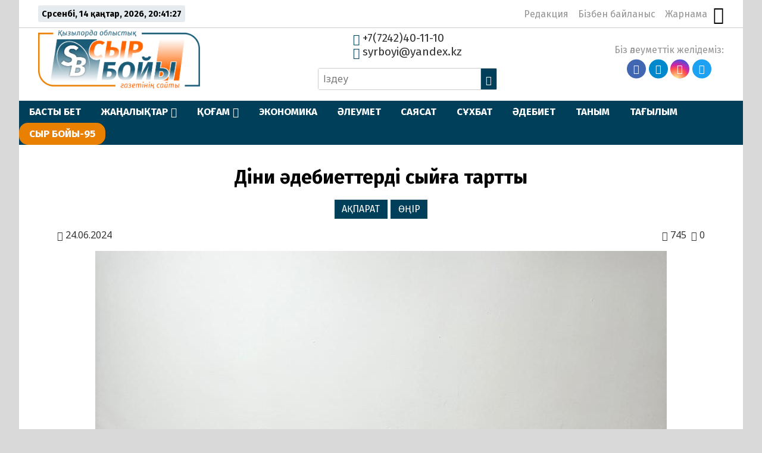

--- FILE ---
content_type: text/html; charset=UTF-8
request_url: https://syrboyi.kz/akparat/dini-aedebietterdi-syjgha-tartty-177028/
body_size: 19329
content:
<!DOCTYPE html>
<html lang="ru">

<head>
    <meta charset="UTF-8">
    <meta name="viewport" content="width=device-width, initial-scale=1.0">
    <meta name="format-detection" content="telephone=no">
    <title>Діни әдебиеттерді сыйға тартты &#8211; syrboyi.kz</title>
<meta name='robots' content='max-image-preview:large' />
<link rel='dns-prefetch' href='//yastatic.net' />
<link rel='dns-prefetch' href='//s.w.org' />
<meta name="robots" content="index, follow"><meta property="og:site_name" content="Сыр Бойы"/><meta property="og:type" content="article"/><meta property="og:title" content="Діни әдебиеттерді сыйға тартты"/><meta property="og:url" content="https://syrboyi.kz/akparat/dini-aedebietterdi-syjgha-tartty-177028/"/><meta property="og:image" content="https://syrboyi.kz/wp-content/uploads/2024/06/whatsapp-image-2024-06-24-at-16.51.59.jpeg"/><meta property="og:description" content="Қызылорда облыстық Дін істері басқармасының әлеуметтік жобасы аясында «Асыл-Мұра Орда» қоғамдық қоры облыстық қылмыстық-атқару жүйесі департаменті №60 мекемесіне 19 дана діни әдебиеттерді сыйға тартты. Оқырманнан мазмұнды да, жақсы кітаптарды сыйлыққа алу ерекше құрмет, өйткені, кітапты үлкен жүректі кітапхананың тағдырына бейқам қарамайтын адам сыйлайды. Мекеме кітапханасына 19-ға тарта діни әдебиеттер сыйға алынды. Сотталған азаматтарға сыйға тартылған [&hellip;]"/><meta name="twitter:card" value="summary" /><meta name="twitter:url" value="https://syrboyi.kz/akparat/dini-aedebietterdi-syjgha-tartty-177028/" /><meta name="twitter:title" value="Діни әдебиеттерді сыйға тартты" /><meta name="twitter:description" value="Қызылорда облыстық Дін істері басқармасының әлеуметтік жобасы аясында «Асыл-Мұра Орда» қоғамдық қоры облыстық қылмыстық-атқару жүйесі департаменті №60 мекемесіне 19 дана діни әдебиеттерді сыйға тартты. Оқырманнан мазмұнды да, жақсы кітаптарды сыйлыққа алу ерекше құрмет, өйткені, кітапты үлкен жүректі кітапхананың тағдырына бейқам қарамайтын адам сыйлайды. Мекеме кітапханасына 19-ға тарта діни әдебиеттер сыйға алынды. Сотталған азаматтарға сыйға тартылған [&hellip;]" /><meta name="twitter:image" value="https://syrboyi.kz/wp-content/uploads/2024/06/whatsapp-image-2024-06-24-at-16.51.59.jpeg" /><meta name="twitter:site" value="@kz_syrboyi" /><link rel='stylesheet' id='wp-block-library-css'  href='https://syrboyi.kz/wp-includes/css/dist/block-library/style.min.css' type='text/css' media='all' />
<style id='global-styles-inline-css' type='text/css'>
body{--wp--preset--color--black: #000000;--wp--preset--color--cyan-bluish-gray: #abb8c3;--wp--preset--color--white: #ffffff;--wp--preset--color--pale-pink: #f78da7;--wp--preset--color--vivid-red: #cf2e2e;--wp--preset--color--luminous-vivid-orange: #ff6900;--wp--preset--color--luminous-vivid-amber: #fcb900;--wp--preset--color--light-green-cyan: #7bdcb5;--wp--preset--color--vivid-green-cyan: #00d084;--wp--preset--color--pale-cyan-blue: #8ed1fc;--wp--preset--color--vivid-cyan-blue: #0693e3;--wp--preset--color--vivid-purple: #9b51e0;--wp--preset--gradient--vivid-cyan-blue-to-vivid-purple: linear-gradient(135deg,rgba(6,147,227,1) 0%,rgb(155,81,224) 100%);--wp--preset--gradient--light-green-cyan-to-vivid-green-cyan: linear-gradient(135deg,rgb(122,220,180) 0%,rgb(0,208,130) 100%);--wp--preset--gradient--luminous-vivid-amber-to-luminous-vivid-orange: linear-gradient(135deg,rgba(252,185,0,1) 0%,rgba(255,105,0,1) 100%);--wp--preset--gradient--luminous-vivid-orange-to-vivid-red: linear-gradient(135deg,rgba(255,105,0,1) 0%,rgb(207,46,46) 100%);--wp--preset--gradient--very-light-gray-to-cyan-bluish-gray: linear-gradient(135deg,rgb(238,238,238) 0%,rgb(169,184,195) 100%);--wp--preset--gradient--cool-to-warm-spectrum: linear-gradient(135deg,rgb(74,234,220) 0%,rgb(151,120,209) 20%,rgb(207,42,186) 40%,rgb(238,44,130) 60%,rgb(251,105,98) 80%,rgb(254,248,76) 100%);--wp--preset--gradient--blush-light-purple: linear-gradient(135deg,rgb(255,206,236) 0%,rgb(152,150,240) 100%);--wp--preset--gradient--blush-bordeaux: linear-gradient(135deg,rgb(254,205,165) 0%,rgb(254,45,45) 50%,rgb(107,0,62) 100%);--wp--preset--gradient--luminous-dusk: linear-gradient(135deg,rgb(255,203,112) 0%,rgb(199,81,192) 50%,rgb(65,88,208) 100%);--wp--preset--gradient--pale-ocean: linear-gradient(135deg,rgb(255,245,203) 0%,rgb(182,227,212) 50%,rgb(51,167,181) 100%);--wp--preset--gradient--electric-grass: linear-gradient(135deg,rgb(202,248,128) 0%,rgb(113,206,126) 100%);--wp--preset--gradient--midnight: linear-gradient(135deg,rgb(2,3,129) 0%,rgb(40,116,252) 100%);--wp--preset--duotone--dark-grayscale: url('#wp-duotone-dark-grayscale');--wp--preset--duotone--grayscale: url('#wp-duotone-grayscale');--wp--preset--duotone--purple-yellow: url('#wp-duotone-purple-yellow');--wp--preset--duotone--blue-red: url('#wp-duotone-blue-red');--wp--preset--duotone--midnight: url('#wp-duotone-midnight');--wp--preset--duotone--magenta-yellow: url('#wp-duotone-magenta-yellow');--wp--preset--duotone--purple-green: url('#wp-duotone-purple-green');--wp--preset--duotone--blue-orange: url('#wp-duotone-blue-orange');--wp--preset--font-size--small: 13px;--wp--preset--font-size--medium: 20px;--wp--preset--font-size--large: 36px;--wp--preset--font-size--x-large: 42px;}.has-black-color{color: var(--wp--preset--color--black) !important;}.has-cyan-bluish-gray-color{color: var(--wp--preset--color--cyan-bluish-gray) !important;}.has-white-color{color: var(--wp--preset--color--white) !important;}.has-pale-pink-color{color: var(--wp--preset--color--pale-pink) !important;}.has-vivid-red-color{color: var(--wp--preset--color--vivid-red) !important;}.has-luminous-vivid-orange-color{color: var(--wp--preset--color--luminous-vivid-orange) !important;}.has-luminous-vivid-amber-color{color: var(--wp--preset--color--luminous-vivid-amber) !important;}.has-light-green-cyan-color{color: var(--wp--preset--color--light-green-cyan) !important;}.has-vivid-green-cyan-color{color: var(--wp--preset--color--vivid-green-cyan) !important;}.has-pale-cyan-blue-color{color: var(--wp--preset--color--pale-cyan-blue) !important;}.has-vivid-cyan-blue-color{color: var(--wp--preset--color--vivid-cyan-blue) !important;}.has-vivid-purple-color{color: var(--wp--preset--color--vivid-purple) !important;}.has-black-background-color{background-color: var(--wp--preset--color--black) !important;}.has-cyan-bluish-gray-background-color{background-color: var(--wp--preset--color--cyan-bluish-gray) !important;}.has-white-background-color{background-color: var(--wp--preset--color--white) !important;}.has-pale-pink-background-color{background-color: var(--wp--preset--color--pale-pink) !important;}.has-vivid-red-background-color{background-color: var(--wp--preset--color--vivid-red) !important;}.has-luminous-vivid-orange-background-color{background-color: var(--wp--preset--color--luminous-vivid-orange) !important;}.has-luminous-vivid-amber-background-color{background-color: var(--wp--preset--color--luminous-vivid-amber) !important;}.has-light-green-cyan-background-color{background-color: var(--wp--preset--color--light-green-cyan) !important;}.has-vivid-green-cyan-background-color{background-color: var(--wp--preset--color--vivid-green-cyan) !important;}.has-pale-cyan-blue-background-color{background-color: var(--wp--preset--color--pale-cyan-blue) !important;}.has-vivid-cyan-blue-background-color{background-color: var(--wp--preset--color--vivid-cyan-blue) !important;}.has-vivid-purple-background-color{background-color: var(--wp--preset--color--vivid-purple) !important;}.has-black-border-color{border-color: var(--wp--preset--color--black) !important;}.has-cyan-bluish-gray-border-color{border-color: var(--wp--preset--color--cyan-bluish-gray) !important;}.has-white-border-color{border-color: var(--wp--preset--color--white) !important;}.has-pale-pink-border-color{border-color: var(--wp--preset--color--pale-pink) !important;}.has-vivid-red-border-color{border-color: var(--wp--preset--color--vivid-red) !important;}.has-luminous-vivid-orange-border-color{border-color: var(--wp--preset--color--luminous-vivid-orange) !important;}.has-luminous-vivid-amber-border-color{border-color: var(--wp--preset--color--luminous-vivid-amber) !important;}.has-light-green-cyan-border-color{border-color: var(--wp--preset--color--light-green-cyan) !important;}.has-vivid-green-cyan-border-color{border-color: var(--wp--preset--color--vivid-green-cyan) !important;}.has-pale-cyan-blue-border-color{border-color: var(--wp--preset--color--pale-cyan-blue) !important;}.has-vivid-cyan-blue-border-color{border-color: var(--wp--preset--color--vivid-cyan-blue) !important;}.has-vivid-purple-border-color{border-color: var(--wp--preset--color--vivid-purple) !important;}.has-vivid-cyan-blue-to-vivid-purple-gradient-background{background: var(--wp--preset--gradient--vivid-cyan-blue-to-vivid-purple) !important;}.has-light-green-cyan-to-vivid-green-cyan-gradient-background{background: var(--wp--preset--gradient--light-green-cyan-to-vivid-green-cyan) !important;}.has-luminous-vivid-amber-to-luminous-vivid-orange-gradient-background{background: var(--wp--preset--gradient--luminous-vivid-amber-to-luminous-vivid-orange) !important;}.has-luminous-vivid-orange-to-vivid-red-gradient-background{background: var(--wp--preset--gradient--luminous-vivid-orange-to-vivid-red) !important;}.has-very-light-gray-to-cyan-bluish-gray-gradient-background{background: var(--wp--preset--gradient--very-light-gray-to-cyan-bluish-gray) !important;}.has-cool-to-warm-spectrum-gradient-background{background: var(--wp--preset--gradient--cool-to-warm-spectrum) !important;}.has-blush-light-purple-gradient-background{background: var(--wp--preset--gradient--blush-light-purple) !important;}.has-blush-bordeaux-gradient-background{background: var(--wp--preset--gradient--blush-bordeaux) !important;}.has-luminous-dusk-gradient-background{background: var(--wp--preset--gradient--luminous-dusk) !important;}.has-pale-ocean-gradient-background{background: var(--wp--preset--gradient--pale-ocean) !important;}.has-electric-grass-gradient-background{background: var(--wp--preset--gradient--electric-grass) !important;}.has-midnight-gradient-background{background: var(--wp--preset--gradient--midnight) !important;}.has-small-font-size{font-size: var(--wp--preset--font-size--small) !important;}.has-medium-font-size{font-size: var(--wp--preset--font-size--medium) !important;}.has-large-font-size{font-size: var(--wp--preset--font-size--large) !important;}.has-x-large-font-size{font-size: var(--wp--preset--font-size--x-large) !important;}
</style>
<link rel='stylesheet' id='simple-banner-style-css'  href='https://syrboyi.kz/wp-content/plugins/simple-banner/simple-banner.css' type='text/css' media='all' />
<link rel='stylesheet' id='style-css'  href='https://syrboyi.kz/wp-content/themes/syrb/style.css' type='text/css' media='all' />
<link rel='stylesheet' id='slick-css'  href='https://syrboyi.kz/wp-content/themes/syrb/libs/slick/slick.css' type='text/css' media='all' />
<script type='text/javascript' src='https://syrboyi.kz/wp-includes/js/jquery/jquery.min.js' id='jquery-core-js'></script>
<script type='text/javascript' src='https://syrboyi.kz/wp-includes/js/jquery/jquery-migrate.min.js' id='jquery-migrate-js'></script>
<script type='text/javascript' id='simple-banner-script-js-before'>
const simpleBannerScriptParams = {"pro_version_enabled":"","debug_mode":"","id":177028,"version":"3.2.0","banner_params":[{"hide_simple_banner":"yes","simple_banner_prepend_element":"body","simple_banner_position":"static","header_margin":"","header_padding":"","wp_body_open_enabled":"","wp_body_open":true,"simple_banner_z_index":"","simple_banner_text":"<a href=\"https:\/\/syrboyi.kz\/tag\/nawryznama\/\" target=\"_blank\"><img src=\"https:\/\/syrboyi.kz\/wp-content\/uploads\/2025\/03\/nauryz.webp\" width=\"150\" height=\"auto\" align=\"middle\" alt=\"\"><\/a>","disabled_on_current_page":false,"disabled_pages_array":[],"is_current_page_a_post":true,"disabled_on_posts":"","simple_banner_disabled_page_paths":"","simple_banner_font_size":"20px","simple_banner_color":"#74b445","simple_banner_text_color":"","simple_banner_link_color":"#ffffff","simple_banner_close_color":"","simple_banner_custom_css":"padding-top: 0px;\r\npadding-bottom: 0px;","simple_banner_scrolling_custom_css":"position: fixed;","simple_banner_text_custom_css":"","simple_banner_button_css":"","site_custom_css":"","keep_site_custom_css":"","site_custom_js":"","keep_site_custom_js":"","close_button_enabled":"","close_button_expiration":"","close_button_cookie_set":false,"current_date":{"date":"2026-01-14 20:41:19.459880","timezone_type":3,"timezone":"UTC"},"start_date":{"date":"2026-01-14 20:41:19.459889","timezone_type":3,"timezone":"UTC"},"end_date":{"date":"2026-01-14 20:41:19.459894","timezone_type":3,"timezone":"UTC"},"simple_banner_start_after_date":"","simple_banner_remove_after_date":"","simple_banner_insert_inside_element":""}]}
</script>
<script type='text/javascript' src='https://syrboyi.kz/wp-content/plugins/simple-banner/simple-banner.js' id='simple-banner-script-js'></script>
<link rel="canonical" href="https://syrboyi.kz/akparat/dini-aedebietterdi-syjgha-tartty-177028/" />
	<script type="text/javascript">
	    var ajaxurl = 'https://syrboyi.kz/wp-admin/admin-ajax.php';
	</script>
	<style>.pseudo-clearfy-link { color: #008acf; cursor: pointer;}.pseudo-clearfy-link:hover { text-decoration: none;}</style><style id="simple-banner-hide" type="text/css">.simple-banner{display:none;}</style><style id="simple-banner-position" type="text/css">.simple-banner{position:static;}</style><style id="simple-banner-font-size" type="text/css">.simple-banner .simple-banner-text{font-size:20px;}</style><style id="simple-banner-background-color" type="text/css">.simple-banner{background:#74b445;}</style><style id="simple-banner-text-color" type="text/css">.simple-banner .simple-banner-text{color: #ffffff;}</style><style id="simple-banner-link-color" type="text/css">.simple-banner .simple-banner-text a{color:#ffffff;}</style><style id="simple-banner-z-index" type="text/css">.simple-banner{z-index: 99999;}</style><style id="simple-banner-custom-css" type="text/css">.simple-banner{padding-top: 0px;
padding-bottom: 0px;}</style><style id="simple-banner-scrolling-custom-css" type="text/css">.simple-banner.simple-banner-scrolling{position: fixed;}</style><style id="simple-banner-site-custom-css-dummy" type="text/css"></style><script id="simple-banner-site-custom-js-dummy" type="text/javascript"></script><link rel="icon" href="https://syrboyi.kz/wp-content/uploads/2020/04/cropped-sb_new_logo-32x32.png" sizes="32x32" />
<link rel="icon" href="https://syrboyi.kz/wp-content/uploads/2020/04/cropped-sb_new_logo-192x192.png" sizes="192x192" />
<link rel="apple-touch-icon" href="https://syrboyi.kz/wp-content/uploads/2020/04/cropped-sb_new_logo-180x180.png" />
<meta name="msapplication-TileImage" content="https://syrboyi.kz/wp-content/uploads/2020/04/cropped-sb_new_logo-270x270.png" />
		<style type="text/css" id="wp-custom-css">
			.ccfic {
	font-size: .8em;
    line-height: 1.5em;
    text-align: left;
	color: #003F5A;
}

.readmore-news
.ccfic {
    display: none;
		}
	
.wp-block-image figcaption {
	text-align: center;
	font-size: .8em;
	font-style: italic;
	color: #003F5A;
}

.section-audionews {
	display: none;
}

.main-menu_list li:last-child {

   background-color: #EA8001;
	border-radius: 15px;
}

.main-menu_list li>.sub-menu li a {
    
   background-color: #003F5A;
}

		</style>
		    <!-- Yandex.Metrika counter -->
    <script type="text/javascript">
        (function(m, e, t, r, i, k, a) {
            m[i] = m[i] || function() {
                (m[i].a = m[i].a || []).push(arguments)
            };
            m[i].l = 1 * new Date();
            k = e.createElement(t), a = e.getElementsByTagName(t)[0], k.async = 1, k.src = r, a.parentNode.insertBefore(k, a)
        })
        (window, document, "script", "https://mc.yandex.ru/metrika/tag.js", "ym");

        ym(62760055, "init", {
            clickmap: true,
            trackLinks: true,
            accurateTrackBounce: true
        });
    </script>
    <noscript>
        <div><img src="https://mc.yandex.ru/watch/62760055" style="position:absolute; left:-9999px;" alt="" /></div>
    </noscript>
    <!-- /Yandex.Metrika counter -->
</head>

<body>

    <div class="paper-wrapper">

        <header class="main-header">

            <div class="main-header_top">
                <div class="today-is">
                    <p id="date-now"></p>
                </div>
                <nav class="nav-top">
                    <ul id="nav-top_list" class="nav-top_list"><li id="menu-item-38070" class="menu-item menu-item-type-post_type menu-item-object-page menu-item-38070"><a href="https://syrboyi.kz/redakcija/">Редакция</a></li>
<li id="menu-item-37853" class="menu-item menu-item-type-post_type menu-item-object-page menu-item-37853"><a href="https://syrboyi.kz/bizben-bailanys/">Бізбен байланыс</a></li>
<li id="menu-item-37850" class="menu-item menu-item-type-post_type menu-item-object-page menu-item-37850"><a href="https://syrboyi.kz/jarnama/">Жарнама</a></li>
</ul>                    <button class="vision-switcher" title="Нашар көрушілер режимі"><span class="icon-sunglasses"></span></button>
                </nav>
            </div>

            <div class="main-header_bottom">
                <a class="logo" href="https://syrboyi.kz">
                    <img src="https://syrboyi.kz/wp-content/themes/syrb/img/syrboyi-logo.png" alt="Сыр Бойы">
                </a>

                <div class="contacts-and-search">
                    <div class="contacts">
                        <a href="tel:+77242401110"><span class="icon-phone"></span> +7(7242)40-11-10</a>
                        <a href="mailto:syrboyi@yandex.kz"><span class="icon-envelop"></span> syrboyi@yandex.kz</a>
                    </div>
                    <form class="search-form" action="https://syrboyi.kz/" method="get">
	<input type="search" name="s" class="search-field" id="search-field" value="" placeholder="Іздеу">
	<button><span class="icon-search"></span></button>
</form>                </div>

                <nav class="social-links">
                    <p>Біз әлеуметтік желідеміз:</p>
                    <ul class="social-links_list">
                        <li><a href="https://www.facebook.com/syrboyi.kz/" target="_blank"><span class="icon-facebook"></span></a></li>
                        <li><a href="https://t.me/syrboyi_kz/" target="_blank"><span class="icon-telegram"></span></a></li>
                        <li><a href="https://www.instagram.com/syrboyi_kz" target="_blank"><span class="icon-instagram"></span></a></li>
                        <li><a href="https://twitter.com/kz_syrboyi" target="_blank"><span class="icon-twitter"></span></a></li>
                    </ul>
                </nav>
            </div>

            <div class="main-menu">
                <button class="open-menu">
                    <div class="hamburger">
                        <div></div>
                        <div></div>
                        <div></div>
                    </div>
                </button>
                <button class="close-menu"></button>
                <nav class="main-menu_nav">
                    <ul id="main-menu_list" class="main-menu_list"><li id="menu-item-38140" class="menu-item menu-item-type-post_type menu-item-object-page menu-item-home menu-item-38140"><a href="https://syrboyi.kz/">БАСТЫ БЕТ</a></li>
<li id="menu-item-38323" class="menu-item menu-item-type-post_type menu-item-object-page menu-item-has-children menu-item-38323"><a href="https://syrboyi.kz/songghy-zhangalyqtar/">ЖАҢАЛЫҚТАР</a>
<ul class="sub-menu">
	<li id="menu-item-38123" class="menu-item menu-item-type-taxonomy menu-item-object-category menu-item-38123"><a href="https://syrboyi.kz/category/janalyqtar/alem/">ӘЛЕМ</a></li>
	<li id="menu-item-38124" class="menu-item menu-item-type-taxonomy menu-item-object-category menu-item-38124"><a href="https://syrboyi.kz/category/janalyqtar/el/">ЕЛ</a></li>
	<li id="menu-item-38125" class="menu-item menu-item-type-taxonomy menu-item-object-category current-post-ancestor current-menu-parent current-post-parent menu-item-38125"><a href="https://syrboyi.kz/category/janalyqtar/onir/">ӨҢІР</a></li>
	<li id="menu-item-145963" class="menu-item menu-item-type-taxonomy menu-item-object-category menu-item-145963"><a href="https://syrboyi.kz/category/gazet/">ГАЗЕТ</a></li>
</ul>
</li>
<li id="menu-item-37842" class="menu-item menu-item-type-taxonomy menu-item-object-category menu-item-has-children menu-item-37842"><a href="https://syrboyi.kz/category/kogam/">ҚОҒАМ</a>
<ul class="sub-menu">
	<li id="menu-item-38131" class="menu-item menu-item-type-taxonomy menu-item-object-category menu-item-38131"><a href="https://syrboyi.kz/category/densaylik/">ДЕНСАУЛЫҚ</a></li>
	<li id="menu-item-38128" class="menu-item menu-item-type-taxonomy menu-item-object-category menu-item-38128"><a href="https://syrboyi.kz/category/bilim/">БІЛІМ</a></li>
	<li id="menu-item-38133" class="menu-item menu-item-type-taxonomy menu-item-object-category menu-item-38133"><a href="https://syrboyi.kz/category/madeniet/">МӘДЕНИЕТ</a></li>
	<li id="menu-item-38132" class="menu-item menu-item-type-taxonomy menu-item-object-category menu-item-38132"><a href="https://syrboyi.kz/category/doda/">СПОРТ</a></li>
</ul>
</li>
<li id="menu-item-38134" class="menu-item menu-item-type-taxonomy menu-item-object-category menu-item-38134"><a href="https://syrboyi.kz/category/ekonomik/">ЭКОНОМИКА</a></li>
<li id="menu-item-38135" class="menu-item menu-item-type-taxonomy menu-item-object-category menu-item-38135"><a href="https://syrboyi.kz/category/aleymet/">ӘЛЕУМЕТ</a></li>
<li id="menu-item-38136" class="menu-item menu-item-type-taxonomy menu-item-object-category menu-item-38136"><a href="https://syrboyi.kz/category/saysat/">САЯСАТ</a></li>
<li id="menu-item-38137" class="menu-item menu-item-type-taxonomy menu-item-object-category menu-item-38137"><a href="https://syrboyi.kz/category/suhbat/">СҰХБАТ</a></li>
<li id="menu-item-37844" class="menu-item menu-item-type-taxonomy menu-item-object-category menu-item-37844"><a href="https://syrboyi.kz/category/adebiet/">ӘДЕБИЕТ</a></li>
<li id="menu-item-38138" class="menu-item menu-item-type-taxonomy menu-item-object-category menu-item-38138"><a href="https://syrboyi.kz/category/tanim/">ТАНЫМ</a></li>
<li id="menu-item-38139" class="menu-item menu-item-type-taxonomy menu-item-object-category menu-item-38139"><a href="https://syrboyi.kz/category/tagilim/">ТАҒЫЛЫМ</a></li>
<li id="menu-item-164966" class="menu-item menu-item-type-taxonomy menu-item-object-category menu-item-164966"><a href="https://syrboyi.kz/category/syr-bojy-95/">СЫР БОЙЫ-95</a></li>
</ul>                </nav>
            </div>
        </header>			
			<div class="scsb">
				<div class="scsb-content">

	            
	            	<article class="single-post">
	<header class="single-post-title">
		<h1>Діни әдебиеттерді сыйға тартты</h1>
		<ul class="single-post_cat-names">
			<li><a href="https://syrboyi.kz/category/akparat/">АҚПАРАТ</a></li><li><a href="https://syrboyi.kz/category/janalyqtar/onir/">ӨҢІР</a></li>		</ul>
		<div class="post-data">
            <p class="post-date"><span class="icon-calendar"></span> 24.06.2024</p>
            <p class="post-views"><span class="icon-eye"></span> 745</p> 
            <p class="post-comments-number"><span class="icon-bubbles4"></span> 0</p>
        </div>
        		<div class="article-img">
			<img width="960" height="1280" src="https://syrboyi.kz/wp-content/uploads/2024/06/whatsapp-image-2024-06-24-at-16.51.59.jpeg" class="attachment-post-thumbnail size-post-thumbnail wp-post-image" alt="" srcset="https://syrboyi.kz/wp-content/uploads/2024/06/whatsapp-image-2024-06-24-at-16.51.59.jpeg 960w, https://syrboyi.kz/wp-content/uploads/2024/06/whatsapp-image-2024-06-24-at-16.51.59-225x300.jpeg 225w, https://syrboyi.kz/wp-content/uploads/2024/06/whatsapp-image-2024-06-24-at-16.51.59-768x1024.jpeg 768w" sizes="(max-width: 960px) 100vw, 960px" /><div class="ccfic"><span class="ccfic-text">Фото автордан</span></div>		</div>
			</header>
	<div class="post-content">
		
<p>Қызылорда облыстық Дін істері басқармасының әлеуметтік жобасы аясында «Асыл-Мұра Орда» қоғамдық қоры облыстық қылмыстық-атқару жүйесі департаменті №60 мекемесіне 19 дана діни әдебиеттерді сыйға тартты.</p>



<p>Оқырманнан мазмұнды да, жақсы кітаптарды сыйлыққа алу ерекше құрмет, өйткені, кітапты үлкен жүректі кітапхананың тағдырына бейқам қарамайтын адам сыйлайды.</p>



<p>Мекеме кітапханасына 19-ға тарта діни әдебиеттер сыйға алынды. Сотталған азаматтарға сыйға тартылған бұл кітаптар кітап сөресінен ерекше орын алып қана қоймай, оқырмандарға ерекше қуаныш сыйлайтыны сөзсіз. «Асыл-Мұра Орда» қоғамдық қорына үлкен алғысымызды айтып, сыйға берген әр кітабы өз оқырманын табады деген сенімдеміз, &#8211; деді мекеме теологы Жамиев Мейрамбек.</p>



<p class="has-text-align-right"><strong>Адина Ұзақбай</strong>,</p>



<p class="has-text-align-right"><strong>Қызылорда облысы бойынша ҚАЖД</strong></p>
	</div>
	<footer>
		<div class="post-tags">
			<ul class="post-tags-list"><li class="button"><a href="https://syrboyi.kz/tag/dini-aedebiet/" rel="tag">Діни әдебиет</a></li><li class="button"><a href="https://syrboyi.kz/tag/qazhd/" rel="tag">ҚАЖД</a></li></ul>					</div>
				<div class="social-sharing">
			<p>Әлеуметтік желілерде бөлісіңіз:</p>
			<div class="ya-share2" data-services="whatsapp,telegram,vkontakte,facebook,odnoklassniki,moimir,twitter,skype"></div>
		</div>
	</footer>
</article>
					
					
					

																<section class="section_category similar-news section_single-cat">
							<header>
		                    	<h4>Тағы да оқыңыз:</h4>
		                	</header>
							<div class="category-news">
								<div class="category-news_items">
			                    	                    		
<article class="category-news_item">
    <a href="https://syrboyi.kz/zedelnews/maezhilis-qurylys-kodeksine-senat-engizgen-tuezetwlermen-kelisti-202979/" title="Мәжіліс Құрылыс кодексіне Сенат енгізген түзетулермен келісті">
        <div 
            class="category-post_link-img" 
            style="background-image: linear-gradient(to top, rgba(0, 0, 0, 0.66), rgba(0, 0, 0, 0.1)), 
            url('https://syrboyi.kz/wp-content/uploads/2025/12/eed8c23c-815a-4876-8170-c6be72305a91.webp');">
        </div>
        <div class="post-info">
            <h4 class="category-post_heading">Мәжіліс Құрылыс кодексіне Сенат енгізген түзетулермен келісті</h4>
            <div class="post-data">
                <p class="post-date"><span class="icon-calendar"></span> 29.12.2025</p>
                <p class="post-views"><span class="icon-eye"></span> 751</p> 
                <p class="post-comments-number"><span class="icon-bubbles4"></span> 0</p>
            </div>
        </div>
    </a>
</article>	                    			                    		
<article class="category-news_item">
    <a href="https://syrboyi.kz/akparat/awdan-aekimi-koeshe-komitetterining-toeraghalarymen-kezdesti-202914/" title="Аудан әкімі көше комитеттерінің төрағаларымен кездесті">
        <div 
            class="category-post_link-img" 
            style="background-image: linear-gradient(to top, rgba(0, 0, 0, 0.66), rgba(0, 0, 0, 0.1)), 
            url('https://syrboyi.kz/wp-content/uploads/2025/12/601480970_4481806975373548_6299808680604359436_n.jpg');">
        </div>
        <div class="post-info">
            <h4 class="category-post_heading">Аудан әкімі көше комитеттерінің төрағаларымен кездесті</h4>
            <div class="post-data">
                <p class="post-date"><span class="icon-calendar"></span> 26.12.2025</p>
                <p class="post-views"><span class="icon-eye"></span> 931</p> 
                <p class="post-comments-number"><span class="icon-bubbles4"></span> 0</p>
            </div>
        </div>
    </a>
</article>	                    			                    		
<article class="category-news_item">
    <a href="https://syrboyi.kz/akparat/strong-zangdy-tulghalardy-jelektrondy-tirkew-maeselesi-bojynsha-strong-202882/" title="<strong>Заңды тұлғаларды электронды тіркеу мәселесі бойынша</strong>">
        <div 
            class="category-post_link-img" 
            style="background-image: linear-gradient(to top, rgba(0, 0, 0, 0.66), rgba(0, 0, 0, 0.1)), 
            url('https://syrboyi.kz/wp-content/themes/syrb/img/news-placeholder.jpg');">
        </div>
        <div class="post-info">
            <h4 class="category-post_heading"><strong>Заңды тұлғаларды электронды тіркеу мәселесі бойынша</strong></h4>
            <div class="post-data">
                <p class="post-date"><span class="icon-calendar"></span> 26.12.2025</p>
                <p class="post-views"><span class="icon-eye"></span> 1004</p> 
                <p class="post-comments-number"><span class="icon-bubbles4"></span> 0</p>
            </div>
        </div>
    </a>
</article>	                    			                    		
<article class="category-news_item">
    <a href="https://syrboyi.kz/akparat/strong-pirotehnika-saqtyq-sharalary-basty-nazarda-bolwy-kerek-strong-strong-strong-202852/" title="Пиротехника: сақтық шаралары басты назарда болуы керек">
        <div 
            class="category-post_link-img" 
            style="background-image: linear-gradient(to top, rgba(0, 0, 0, 0.66), rgba(0, 0, 0, 0.1)), 
            url('https://syrboyi.kz/wp-content/uploads/2025/12/603907182_2483615228700641_4707335962247037597_n.jpg');">
        </div>
        <div class="post-info">
            <h4 class="category-post_heading">Пиротехника: сақтық шаралары басты назарда болуы керек</h4>
            <div class="post-data">
                <p class="post-date"><span class="icon-calendar"></span> 25.12.2025</p>
                <p class="post-views"><span class="icon-eye"></span> 246</p> 
                <p class="post-comments-number"><span class="icon-bubbles4"></span> 0</p>
            </div>
        </div>
    </a>
</article>	                    			                    				                    	</div>
							</div>
						</section>
					
								
				</div>
				
				<aside class="main-sidebar">
	<div class="main-sidebar_content">
		<div class="clone-it">
			<section class="sidebar-news recent-news tabs">
				<header class="section-header">
					<h4>Жаңалықтар</h4>
					<ul class="tabs-caption">
					    <li class="most-recent__tab styled-heading">Соңғы</li>
					    <li class="most-viewed__tab">Көп қаралған</li>
					</ul>
				</header>
				<div class="sidebar-news-tab active-tab">
					<ul class="sidebar-news-list recent-news-list">
									            			                <li>
    <a href="https://syrboyi.kz/zedelnews/koekzhoetel-qyzylsha-twberkwlez-qyzylordada-birqatar-awrw-koersetkishi-toemendedi-203461/">
    	    	    	        <h5>Көкжөтел, қызылша, туберкулез: Қызылордада бірқатар ауру көрсеткіші төмендеді</h5>
        <div class="post-data">
            <p class="post-date"><span class="icon-calendar"></span> 14.01.2026</p>
            <p class="post-views"><span class="icon-eye"></span> 20</p>
                    </div>
    </a>
</li>			            			                <li>
    <a href="https://syrboyi.kz/zedelnews/qazaqstanda-keshki-segizden-kejin-alkogol-satylmawy-muemkin-203458/">
    	    	    	        <h5>Қазақстанда кешкі сегізден кейін алкоголь сатылмауы мүмкін</h5>
        <div class="post-data">
            <p class="post-date"><span class="icon-calendar"></span> 14.01.2026</p>
            <p class="post-views"><span class="icon-eye"></span> 22</p>
                    </div>
    </a>
</li>			            			                <li>
    <a href="https://syrboyi.kz/zedelnews/almatydan-qyzylordagha-bet-alghan-air-astana-ushaghy-keri-qajtwgha-maezhbuer-boldy-203456/">
    	    	    	        <h5>Алматыдан Қызылордаға бет алған Air Astana ұшағы кері қайтуға мәжбүр болды</h5>
        <div class="post-data">
            <p class="post-date"><span class="icon-calendar"></span> 14.01.2026</p>
            <p class="post-views"><span class="icon-eye"></span> 20</p>
                    </div>
    </a>
</li>			            			                <li>
    <a href="https://syrboyi.kz/zedelnews/depwtat-qazaqstanda-roblox-platformasyn-tekserwdi-surady-203454/">
    	    	    	        <h5>Депутат Қазақстанда Roblox платформасын тексеруді сұрады</h5>
        <div class="post-data">
            <p class="post-date"><span class="icon-calendar"></span> 14.01.2026</p>
            <p class="post-views"><span class="icon-eye"></span> 28</p>
                    </div>
    </a>
</li>			            			                <li>
    <a href="https://syrboyi.kz/zedelnews/qytaj-qazaqstan-awyl-sharwashylyghy-yntymaqtastyghy-zhanga-denggejge-koeterildi-203451/">
    	    	    	        <h5>Қытай-Қазақстан ауыл шаруашылығы ынтымақтастығы жаңа деңгейге көтерілді</h5>
        <div class="post-data">
            <p class="post-date"><span class="icon-calendar"></span> 14.01.2026</p>
            <p class="post-views"><span class="icon-eye"></span> 20</p>
                    </div>
    </a>
</li>			            			                <li>
    <a href="https://syrboyi.kz/zedelnews/zhangaqorghan-kentinde-80-otbasy-zhanga-baspanagha-ie-boldy-203448/">
    	    	    	        <h5>Жаңақорған кентінде 80 отбасы жаңа баспанаға ие болды</h5>
        <div class="post-data">
            <p class="post-date"><span class="icon-calendar"></span> 14.01.2026</p>
            <p class="post-views"><span class="icon-eye"></span> 22</p>
                    </div>
    </a>
</li>			            			                <li>
    <a href="https://syrboyi.kz/zedelnews/strong-ortalyq-qalalyq-emhanada-partijalyq-baqylaw-zhuergizildi-strong-203446/">
    	    	    	        <h5><strong>Орталық қалалық емханада партиялық бақылау жүргізілді</strong></h5>
        <div class="post-data">
            <p class="post-date"><span class="icon-calendar"></span> 14.01.2026</p>
            <p class="post-views"><span class="icon-eye"></span> 23</p>
                    </div>
    </a>
</li>			            			                <li>
    <a href="https://syrboyi.kz/zedelnews/qazaqstanda-investicijalyq-qorlardy-qurw-zhengildejdi-203444/">
    	    	    	        <h5>Қазақстанда инвестициялық қорларды құру жеңілдейді</h5>
        <div class="post-data">
            <p class="post-date"><span class="icon-calendar"></span> 14.01.2026</p>
            <p class="post-views"><span class="icon-eye"></span> 28</p>
                    </div>
    </a>
</li>			            			                <li>
    <a href="https://syrboyi.kz/zedelnews/qyzylordada-policija-departamenti-2025-zhyldyng-zhumysyn-qorytyndylady-203442/">
    	    	    	        <h5>Қызылордада Полиция департаменті 2025 жылдың жұмысын қорытындылады</h5>
        <div class="post-data">
            <p class="post-date"><span class="icon-calendar"></span> 14.01.2026</p>
            <p class="post-views"><span class="icon-eye"></span> 29</p>
                    </div>
    </a>
</li>			            			                <li>
    <a href="https://syrboyi.kz/zedelnews/tajlandta-qurylys-krany-pojyzgha-qulady-qaza-tapqandar-bar-203440/">
    	    	    	        <h5>Тайландта құрылыс краны пойызға құлады: қаза тапқандар бар</h5>
        <div class="post-data">
            <p class="post-date"><span class="icon-calendar"></span> 14.01.2026</p>
            <p class="post-views"><span class="icon-eye"></span> 26</p>
                    </div>
    </a>
</li>			            			            		            </ul>
		            <div class="link-to-all">
		            	<a href="https://syrboyi.kz/songghy-zhangalyqtar/">Барлығы</a>
		            </div>
				</div>
				<div class="sidebar-news-tab">
					<select class="choose-period">
		                <option value="today">24 сағат</option>
		                <option value="week">7 күн</option>
		                <option value="month">30 күн</option>
		            </select>
		            <ul class="sidebar-news-list popular-news-list">
									            			                <li>
    <a href="https://syrboyi.kz/zedelnews/birneshe-adam-zhawapqa-tartyldy-qabatovtyng-toqalyna-til-tigizgenderding-zhaghdajy-qiyn-203438/">
    	    	    	        <h5>&#171;Бірнеше адам жауапқа тартылды&#187;: Қабатовтың тоқалына тіл тигізгендердің жағдайы қиын</h5>
        <div class="post-data">
            <p class="post-date"><span class="icon-calendar"></span> 14.01.2026</p>
            <p class="post-views"><span class="icon-eye"></span> 134</p>
                    </div>
    </a>
</li>			            			                <li>
    <a href="https://syrboyi.kz/zedelnews/tailandta-kater-apatynan-8-qazaqstandyq-azamat-zardap-shekken-203429/">
    	    	    	        <h5>Таиландта катер апатынан 8 қазақстандық азамат зардап шеккен</h5>
        <div class="post-data">
            <p class="post-date"><span class="icon-calendar"></span> 14.01.2026</p>
            <p class="post-views"><span class="icon-eye"></span> 56</p>
                    </div>
    </a>
</li>			            			                <li>
    <a href="https://syrboyi.kz/zedelnews/aer-qadamyn-angdyp-kueni-tueni-maza-bermedi-shymkentte-kisi-qolynan-qaza-tapqan-21-zhastaghy-qyzdyng-zhaqyndary-sumdyq-zhajttardyng-betin-ashty-203427/">
    	    	    	        <h5>«Әр қадамын аңдып, күні-түні маза бермеді»: Шымкентте кісі қолынан қаза тапқан 21 жастағы қыздың жақындары сұмдық жайттардың бетін ашты</h5>
        <div class="post-data">
            <p class="post-date"><span class="icon-calendar"></span> 14.01.2026</p>
            <p class="post-views"><span class="icon-eye"></span> 51</p>
                    </div>
    </a>
</li>			            			                <li>
    <a href="https://syrboyi.kz/zedelnews/qazaqstan-uekimeti-zher-qojnawyn-zerttewding-zhanga-kezengine-kiriswde-geologijalyq-barlawgha-240-mlrd-tengge-boelinedi-203411/">
    	    	    	        <h5>Қазақстан Үкіметі жер қойнауын зерттеудің жаңа кезеңіне кірісуде: геологиялық барлауға 240 млрд теңге бөлінеді</h5>
        <div class="post-data">
            <p class="post-date"><span class="icon-calendar"></span> 14.01.2026</p>
            <p class="post-views"><span class="icon-eye"></span> 48</p>
                    </div>
    </a>
</li>			            			                <li>
    <a href="https://syrboyi.kz/zedelnews/awdan-aekimi-toetenshe-zhaghdajlar-men-veterinarijalyq-qyzmetterding-zhumysymen-tanysty-203417/">
    	    	    	        <h5>Аудан әкімі төтенше жағдайлар мен ветеринариялық қызметтердің жұмысымен танысты</h5>
        <div class="post-data">
            <p class="post-date"><span class="icon-calendar"></span> 14.01.2026</p>
            <p class="post-views"><span class="icon-eye"></span> 47</p>
                    </div>
    </a>
</li>			            			                <li>
    <a href="https://syrboyi.kz/zedelnews/erkebulan-toqtar-gold-ajqasy-oezbekstandyq-zhawynger-kelisimshartqa-qol-qojdy-203436/">
    	    	    	        <h5>Еркебұлан Тоқтар – “Gold” айқасы: Өзбекстандық жауынгер келісімшартқа қол қойды</h5>
        <div class="post-data">
            <p class="post-date"><span class="icon-calendar"></span> 14.01.2026</p>
            <p class="post-views"><span class="icon-eye"></span> 45</p>
                    </div>
    </a>
</li>			            			                <li>
    <a href="https://syrboyi.kz/zedelnews/ajmaq-basshysy-shieli-tajqongyr-avtokoelik-zholyn-zhoendew-zhumystarymen-tanysty-203415/">
    	    	    	        <h5>Аймақ басшысы «Шиелі-Тайқоңыр» автокөлік жолын жөндеу жұмыстарымен танысты</h5>
        <div class="post-data">
            <p class="post-date"><span class="icon-calendar"></span> 14.01.2026</p>
            <p class="post-views"><span class="icon-eye"></span> 42</p>
                    </div>
    </a>
</li>			            			                <li>
    <a href="https://syrboyi.kz/zedelnews/robototehnika-qyzylordalyq-oqwshylar-respwblikalyq-zharysqa-zholdama-aldy-203421/">
    	    	    	        <h5>Робототехника: қызылордалық оқушылар республикалық жарысқа жолдама алды</h5>
        <div class="post-data">
            <p class="post-date"><span class="icon-calendar"></span> 14.01.2026</p>
            <p class="post-views"><span class="icon-eye"></span> 36</p>
                    </div>
    </a>
</li>			            			                <li>
    <a href="https://syrboyi.kz/zedelnews/swmen-zhabdyqtaw-salasyna-cifrlyq-tehnologijalardy-engizw-maeselesi-qaraldy-2-203434/">
    	    	    	        <h5>Сумен жабдықтау саласына цифрлық технологияларды енгізу мәселесі қаралды</h5>
        <div class="post-data">
            <p class="post-date"><span class="icon-calendar"></span> 14.01.2026</p>
            <p class="post-views"><span class="icon-eye"></span> 34</p>
                    </div>
    </a>
</li>			            			                <li>
    <a href="https://syrboyi.kz/zedelnews/memlekettik-baghdarlamalargha-tuesindirme-zhumystary-zhuergizildi-203431/">
    	    	    	        <h5>Мемлекеттік бағдарламаларға түсіндірме жұмыстары жүргізілді</h5>
        <div class="post-data">
            <p class="post-date"><span class="icon-calendar"></span> 14.01.2026</p>
            <p class="post-views"><span class="icon-eye"></span> 33</p>
                    </div>
    </a>
</li>			            			            		            </ul>
		            <div class="link-to-all">
		            	<a href="https://syrboyi.kz/koep-qaralghan-zhangalyqtar/">Барлығы</a>
		            </div>
		        </div>
			</section>
			<div class="pdf-subscribe">
					            	               	<a href="https://syrboyi.kz/pdf/6-21081-203463/">
	               		<img width="300" height="497" src="https://syrboyi.kz/wp-content/uploads/2026/01/1-bet-15.01.2026-d2-1.jpg" class="attachment-post-thumbnail size-post-thumbnail wp-post-image" alt="" loading="lazy" />	               		<span>№6 (21081)<br>15.01.2026</span>
	               	</a>
	            	            	            <a class="link-to-cat" href="https://syrboyi.kz/category/pdf/">PDF мұрағаты</a>
			</div>
		</div>
									<section class="section-audionews">
				<header class="section-header">
					<a class="styled-heading" href="https://syrboyi.kz/category/%d0%b0%d1%83%d0%b4%d0%b8%d0%be/"><h4>Аудио</h4></a>
					<a href="https://syrboyi.kz/category/%d0%b0%d1%83%d0%b4%d0%b8%d0%be/" class="link-to-cat">Барлығы</a>
				</header>
				<div class="audionews-list">
					<a class="audionews-item" href="https://syrboyi.kz/%d0%b0%d1%83%d0%b4%d0%b8%d0%be/koene-shahardyng-kemeldenw-kezengi-190381/">
						<img alt='Автор поста' src='https://syrboyi.kz/wp-content/plugins/clearfy-pro/assets/images/default-avatar.png' srcset='https://syrboyi.kz/wp-content/plugins/clearfy-pro/assets/images/default-avatar.png 2x' class='avatar avatar-60 photo avatar-default' height='60' width='60' title=" " loading='lazy'/>						<h5><span class="icon-volume-medium"></span> Көне шаһардың кемелдену кезеңі</h5>
					</a>
				</div>
			</section>
			    		<section class="syrboiy-polls">
            <div class="dem-polls"></div>        </section>
		<section class="syrboiy-calendar">
			<header class="section-header">
				<a class="styled-heading" href=""><h4>Жаңалықтар мұрағаты</h4></a>
			</header>
			<div class="hide-widget-title">Archive Calendar</div>		<div id="ajax_ac_widget">
			<div class="select_ca">
				<select name="month" id="my_month" >
					<option value="01" selected="selected" >Қаңтар</option><option value="02">Ақпан</option><option value="03">Наурыз</option><option value="04">Сәуір</option><option value="05">Мамыр</option><option value="06">Маусым</option><option value="07">Шілде</option><option value="08">Тамыз</option><option value="09">Қыркүйек</option><option value="10">Қазан</option><option value="11">Қараша</option><option value="12">Желтоқсан</option>				</select>

					 

				<select name="Year" id="my_year" >
				<option value="2019">2019</option><option value="2020">2020</option><option value="2021">2021</option><option value="2022">2022</option><option value="2023">2023</option><option value="2024">2024</option><option value="2025">2025</option><option value="2026" selected="selected" >2026</option><option value="2027">2027</option><option value="2028">2028</option><option value="2029">2029</option>
				</select>
			</div><!--select ca -->
			<div class="clear" style="clear:both; margin-bottom: 5px;"></div>
            <div class="ajax-calendar">
            <div class="aj-loging" style="left: 49%;position: absolute;top: 50%; display:none"><img src="https://syrboyi.kz/wp-content/plugins/ajax-archive-calendar/loading.gif" /></div>
            
			<div id="my_calendar">
            	<table id="my-calendar">
	<thead>
	<tr>
		<th class="Дс" scope="col" title="Дүйсенбі">Дс</th>
		<th class="Сс" scope="col" title="Сейсенбі">Сс</th>
		<th class="Ср" scope="col" title="Сәрсенбі">Ср</th>
		<th class="Бс" scope="col" title="Бейсенбі">Бс</th>
		<th class="Жм" scope="col" title="Жұма">Жм</th>
		<th class="Сн" scope="col" title="Сенбі">Сн</th>
		<th class="Жс" scope="col" title="Жексенбі">Жс</th>
	</tr>
	</thead>

	<tbody>
	<tr>
		<td colspan="3" class="pad">&nbsp;</td><td class="notday"><a class="has-post" href="https://syrboyi.kz/date/2026/01/01/" title="Сыр медицинасының жетістігі
Физика-математика лицей-интернаты
Жақсы жолдың үлесі – 95 пайыз
Ар жағалаған аға
Шәкірт жүрегіндегі ізгілік нұры
Егінші – мәрт, жер – жомарт
Инвестиция инфрақұрылымы өркендеген өңірге келеді
Білім мен еңбектің жоғары бағасы
Қазақстан 2026 жылы 40 елмен халықаралық автожүк тасымалы квотасын келісіп қойды
Қазақстанда өндіріс барысында болатын қайғылы жағдайлар азайды
Дәрігер жетістігі
Қызылорда – «Жылдың үздік спорт өңірі»
Тарихи кезеңді жадыда жаңғыртқан
2026: Қандай өзгеріс күтеміз?
Еңбек адамы дәріптелген жыл
Майдангерге құрмет
Баянауылда қысқы туризм ашылды
Талқыланған мәселелер бойынша тапсырма берілді
Азық-түлік бағасы: Тұрақтандыру қорының әлеуеті қандай?
Жаңажылдық тілек
Облыс әкімі Нұрлыбек Нәлібаевтың жаңа жыл мерекесімен құттықтауы
Сарапшылар түнге қалған лас ыдыс қандай ауруларға әкелуі мүмкін екенін айтты
Мемлекет басшысының Қазақстан халқын Жаңа жылмен құттықтауы
№1 (21076)">1</a></td><td class="notday"><a class="has-post" href="https://syrboyi.kz/date/2026/01/02/" title="Азық-түлік тауарларының  бағасы тұрақты бақылауда
Аймақ басшысы сол жағалаудағы автономды блок-модульді қазандық құрылысымен танысты
Қарт майдангер 104 жасқа толды
Қайраткерді қос мерекесімен құттықтады">2</a></td><td class="notday"><a class="has-post" href="https://syrboyi.kz/date/2026/01/03/" title="Қалыпты тіршілікке тірек болғандар">3</a></td><td class="notday"><a class="has-post" href="https://syrboyi.kz/date/2026/01/04/" title="35 жылда 2 млн-ға жуық көшет ектім — қызылордалық қарт бағбан
Қытайда теміржол желісінің ұзындығы 165 мың шақырымға жетті
Аудан әкімі ардагерлерді құттықтады
Сәбилермен басталған жаңа жыл қуанышы">4</a></td>
	</tr>
	<tr>
		<td class="notday"><a class="has-post" href="https://syrboyi.kz/date/2026/01/05/" title="Атырауда бүтін бір отбасының жұмбақ жағдайда жоғалуына байланысты қылмыстық іс қозғалды
Қызылорда облысының Бас полицейі облыс орталығында тұрғындарды қабылдады
Жеке қабылдауда қала тұрғындарының түйткілді мәселелері шешімін тапты
Қасым-Жомарт Тоқаев: Мен – мемлекетшіл адаммын
«Аватар» фильмінің үшінші бөлімі 1 миллиард доллардан астам қаражат жинады
Қызылордада мереке күндері жедел қызметтер күшейтілген режимде жұмыс істеді
Трамп Венесуэланың уақытша президентіне ескерту жасады
Алматыда Жаңа жыл түні пиротехникадан 20 адам зардап шекті
Бибісара Асаубаева әлемнің үздік шахматшылары қатарына енді
Әйел екі апта бойы өлі сүйіктісімен бірге өмір сүрген
Экономикамызда теңсіздіктер әлі де сақталып отыр &#8211; Президент
Қоғамымыз мән-мағынасы терең ақпараттың да қадірін білгені дұрыс &#8211; Президент
Қазақстанда зейнетақы мен жәрдемақы көбейді
Қазақстан жаңғырудың жаңа кезеңіне қадам басты – Мемлекет басшысы Қасым-Жомарт Тоқаевтың сұхбаты">5</a></td><td class="notday"><a class="has-post" href="https://syrboyi.kz/date/2026/01/06/" title="ІІМ: 85 миллионнан астам алаяқтық қоңыраудың жолы кесілді
2026 жыл Цифрландыру және ЖИ жылы деп жарияланды &#8211; Жарлық
Жаппай мал қырылу дерегі тіркелген жоқ
Цифрландыру және жасанды интелект саласын дамыту мәселесі қаралды
Қазандық қаңтарда іске қосылмақ
«ҚазАтомӨнеркәсіп» ҰАК» АҚ басқарма төрағасымен кездесті
Фракция мүшелері тұрғындар тілегін тыңдады
Қоғаммен байланыстың тиімді тетігі
Өткен өмір – көрген түс
Мереке күндеріндегі тынымсыз тірлік
Аймақ басшысы Президент саябағын қайта жаңғырту жұмыстарымен танысты
Қызылордада желшешек ауруының 86,5%-ын балалар жұқтырған
Биыл тағы 2 спутниктік интернет операторы жұмысын бастайды
Мәжіліс депутатымен кездесті
Бірлікті бекемдеген «Достық үйінің» жаңа ғимараты
Қоғам қайраткері Нәжмадин Мұсабаевқа ерекше құрмет көрсетілді
Президент саябағы ерекше үлгіде сәулеттеніп келеді
Қайраткерді құттықтады
Лимон пісті, папайя, кумкват ағашы жеміс салып тұр
Құлын-жылым, дүбірлет дүлдүл болып
Бағыт пен жауапкершілік
Тарифтің төмен болғаны кімге тиімді?
№2 (21077)">6</a></td><td class="notday"><a class="has-post" href="https://syrboyi.kz/date/2026/01/07/" title="Балалар спортын қаржыландыру екі есеге жуық артады
Елде стоматологиялық клиникалар жаппай тексеріліп жатыр
Туыстар арасындағы неке үшін жаза қатаңдатылады
АШМ-де сиыр еті экспортына енгізілген шектеулер түсіндірілді
Қазақстанда «жасыл» генерация үлесі 7%-ға жетті
Мәжіліс депутаттары Ақжарма ауылындағы газдандыру жұмысымен танысты
Елімізде төлқұжатты онлайн қайта шығару іске қосылмақ
Цифрландыру және жасанды интеллект саласын дамыту мәселелері қаралды
Hyundai өз зауыттарына 30 мың адамтектес робот орналастырады
Қазақстан әлемдік экономиканың үздік 50 елі қатарына енді">7</a></td><td class="notday"><a class="has-post" href="https://syrboyi.kz/date/2026/01/08/" title="Өңірлерді дамытудың жаңа кезеңі басталды
Теміржол вокзалының қайта жаңғырту жұмыстарын көрді
Алматы маңындағы жантүршігерлік жол апаты: Үндістаннан келген студенттер қаза тапты
Өзбекстанда дәрігерлер науқастың асқазанынан 200 грамм шеге алып шықты
WhatsApp-та кибералаяқтықтың жаңа түрі пайда болды
Қызылорда облыстық ауруханасында 10 мыңға жуық ота жасалды
Қытайдың солтүстік-батысында көне қабірлер кешені табылды
Грекияда 2025 жыл ел тарихындағы екінші ең ыстық жыл болды
Қызылордада бруцеллез жұқтырған 70-тен астам мал сойылды">8</a></td><td class="notday"><a class="has-post" href="https://syrboyi.kz/date/2026/01/09/" title="«Ұрпақ тәрбиесі – ұлт болашағы» тақырыбында кеңейтілген мәжіліс өтті
№3-4 (21078-21079)
Желі Еркеш Хасенге бойкот жариялады
Жамбыл облысында сарбаз өз саусақтарын шауып тастаған
Қызылорда облыстық пробация есебіндегі азамат кәсібін дөңгелетіп отыр
Облыста су айдындарындағы қауіпсіздікке бағытталған «Мұз» акциясы өтуде
Алматы-Бішкек тасжолындағы апат: жарақат алған үндістандық үшінші студент көз жұмды
Президент Әкімшілік құқық бұзушылық туралы заңға қол қойды
Президент Құрылыс кодексіне қол қойды
Аудан әкімі іргелі білім ордасына барды
Ауыз су сапасы – сала мамандарының күнделікті еңбегі
Айзат Жұманованың өлімі: Айбар Жанболат 14 жылға сотталды
Қоғамдық көліктегі қауіпсіздік – жүргізуші жауапкершілігі
Мәжіліс депутаттары «AynaGlass» зауытының жұмысымен танысты
Еңбек адамы – қоғам тірегі
«Баламды бұлай тәрбиелеген жоқпын»: Атыраудағы оқиғаға қатысты күдіктінің анасы сұхбат берді
Қызылордалық ұстаздардың мерейі үстем болды
Мұрат Бисембиннің жаназасы қайда өтеді
Сенат: Қызылордада реформалардың жүзеге асырылуына серпін берілді">9</a></td><td class="notday"><a class="has-post" href="https://syrboyi.kz/date/2026/01/10/" title="Арал ауданының Жалаңаш ауылында 150 орындық мектеп пайдалануға берілді
Газдандыру деңгейі 64%-дан асты
«Ұрпақ тәрбиесі – ұлт болашағы»
Табыстың бір кілті – туризм
Өңірлерді дамытудың жаңа кезеңі
Сенім грамоталарын қабылдады
Өмір өтті-ау зулап ағып&#8230;
Достыққа адал жан еді
Теміржол ауруханасына темірдей тәртіп орнатқан
Тағдыр жеңімпазы
Жасыл әлемнің жанашыры
Малдың жаппай қырылу дерегі тіркелген жоқ">10</a></td><td class="notday"><a class="has-post" href="https://syrboyi.kz/date/2026/01/11/" title="Кентаудағы кафедегі жарылыс: Зардап шеккен тағы бір адам ауруханада көз жұмды
Аймақ басшысы Мәжіліс депутатымен кездесті
Қорғаныс министрі Қызылорда облысындағы әскери құрылымдардың жұмысымен танысты
Қызылорда қаласында 135 пәтерлік тұрғын үй пайдалануға берілді">11</a></td>
	</tr>
	<tr>
		<td class="notday"><a class="has-post" href="https://syrboyi.kz/date/2026/01/12/" title="2025 жылы халыққа берілген кредиттер 24,6 трлн теңгеге жетті
«Яндекс такси» қызметін сынаған депутат отандық жүйені қолдауға шақырды
Қызылордада бір күнде екі көлік ұрлаған күдікті ұсталды
Ұлағатты ұстазға құрмет
&lt;strong&gt;Алмас Өтешов облыстың аға жаттықтырушысы болып тағайындалды&lt;/strong&gt;
Қызылордада Инклюзивті спорт орталығының салтанатты ашылу рәсімі өтті
«Камераға өтірік жыламаймын»: Төреғали Төреәлінің қарындасы қымбат сыйлық алып үйренгенін айтты
Қазақстандық танымал блогерге іздеу салынды
«Ененің даналығы»: Гүлзира Айдарбекова үлкен келінін қонаққа шақырып, сыйлық берді
Теміржол вокзалдарын жөндеу жұмыстары бақылауда
Қызылордада «Сыр жастары» өңірлік бағдарламасымен 100 жас отбасы баспаналы болды
Байқоңыр қаласындағы мектеп-лицейдің материалдық базасымен танысты">12</a></td><td class="notday"><a class="has-post" href="https://syrboyi.kz/date/2026/01/13/" title="Даңқсыз өткен дегдар
Ұлттық театрдың 100 жылдығымен құттықтады
Ауданды ауыз сумен қамту мәселелері қаралды
Басқа қызметке ауысуына байланысты шығарып салды
Шымкентте аспанда екі ұшақ соқтығыса жаздады
Сумен жабдықтау саласына цифрлық технологияларды енгізу мәселесі қаралды
Қазақстанның әскери қызметшілерін әлеуметтік қолдау: 2025 жылы не өзгерді?
Жалағаш ауданында неке бұзу тіркелмеген бірегей аудан
Шаттық ұялаған шақ
Бағаны тізгіндей аламыз ба?
«Біз теңізге қарызбыз»
Ұлт рухының сахнадағы шежіресі
Адал еңбекті бағалаған абзал
Руслан Өтепбай 17 жыл құлдықта болған Құндыз бен Назгүлдің жағдайын біліп қайтты
«Қайтыс болатынын түсінде үш рет көрген»: Танымал әншінің түсі шын өмірде қайталанды
Жер анаға түскен алғашқы із
«Қайсардың» алдағы мақсаты айқын
Өңірде жұмылдыру дайындығы мен қауіпсіздік бағытындағы жұмыстар жүйелі жүргізілуде
Мемлекет басшысы конституциялық реформаға қатысты түсіп жатқан ұсыныстармен танысты
Қорғаныс министрінің Қызылордаға сапары
Қайта жаңғыртылған теміржол қақпасы барлық вокзалдар күрделі жөндеуден өтуде
Озық үлгідегі жаңа база
Ұрпақ болашағының игілігі
Конституциялық реформа және Ұлттық құрылтайға дайындық мәселесі
Қазалыда «Заң мен тәртіп – ортақ міндет» атты кеңейтілген мәжіліс өтті
Қытайлық компаниялармен үшжақты келісімге қол қойылды
№5 (21080)">13</a></td><td class="notday"><a class="has-post" href="https://syrboyi.kz/date/2026/01/14/" title="Көкжөтел, қызылша, туберкулез: Қызылордада бірқатар ауру көрсеткіші төмендеді
Қазақстанда кешкі сегізден кейін алкоголь сатылмауы мүмкін
Алматыдан Қызылордаға бет алған Air Astana ұшағы кері қайтуға мәжбүр болды
Депутат Қазақстанда Roblox платформасын тексеруді сұрады
Қытай-Қазақстан ауыл шаруашылығы ынтымақтастығы жаңа деңгейге көтерілді
Жаңақорған кентінде 80 отбасы жаңа баспанаға ие болды
&lt;strong&gt;Орталық қалалық емханада партиялық бақылау жүргізілді&lt;/strong&gt;
Қазақстанда инвестициялық қорларды құру жеңілдейді
Қызылордада Полиция департаменті 2025 жылдың жұмысын қорытындылады
Тайландта құрылыс краны пойызға құлады: қаза тапқандар бар
&#171;Бірнеше адам жауапқа тартылды&#187;: Қабатовтың тоқалына тіл тигізгендердің жағдайы қиын
Еркебұлан Тоқтар – “Gold” айқасы: Өзбекстандық жауынгер келісімшартқа қол қойды
Сумен жабдықтау саласына цифрлық технологияларды енгізу мәселесі қаралды
Мемлекеттік бағдарламаларға түсіндірме жұмыстары жүргізілді
Таиландта катер апатынан 8 қазақстандық азамат зардап шеккен
«Әр қадамын аңдып, күні-түні маза бермеді»: Шымкентте кісі қолынан қаза тапқан 21 жастағы қыздың жақындары сұмдық жайттардың бетін ашты
Робототехника: қызылордалық оқушылар республикалық жарысқа жолдама алды
Аудандық ардагерлер кеңесінің кезекті конференциясы өтті
Аудан әкімі төтенше жағдайлар мен ветеринариялық қызметтердің жұмысымен танысты
Қазақстан Үкіметі жер қойнауын зерттеудің жаңа кезеңіне кірісуде: геологиялық барлауға 240 млрд теңге бөлінеді
Шиелі кентінің тұрғындарына «Шұғыла» мөлтек ауданынан салынған үйлердің пәтер кілті табысталды
Аймақ басшысы «Шиелі-Тайқоңыр» автокөлік жолын жөндеу жұмыстарымен танысты
Қызылорда облысында 40 МВт күн электр станциясы іске қосылды">14</a></td><td id="today"  ><a class="has-post" href="https://syrboyi.kz/date/2026/01/15/" title="№6 (21081)">15</a></td><td class="notday"><span class="notpost">16</span></td><td class="notday"><span class="notpost">17</span></td><td class="notday"><span class="notpost">18</span></td>
	</tr>
	<tr>
		<td class="notday"><span class="notpost">19</span></td><td class="notday"><span class="notpost">20</span></td><td class="notday"><span class="notpost">21</span></td><td class="notday"><span class="notpost">22</span></td><td class="notday"><span class="notpost">23</span></td><td class="notday"><span class="notpost">24</span></td><td class="notday"><span class="notpost">25</span></td>
	</tr>
	<tr>
		<td class="notday"><span class="notpost">26</span></td><td class="notday"><span class="notpost">27</span></td><td class="notday"><span class="notpost">28</span></td><td class="notday"><span class="notpost">29</span></td><td class="notday"><span class="notpost">30</span></td><td class="notday"><span class="notpost">31</span></td>
		<td class="pad" colspan="1">&nbsp;</td>
	</tr>
	</tbody>
	</table>			</div><!--my_calendar -->
            <div class="clear" style="clear:both;"></div>
			</div>
			<script type="text/javascript" >
				jQuery('#my_month,#my_year').change(function (e) {
					var bna=0;					jQuery(".aj-loging").css("display", "block");
					jQuery("#my_calendar").css("opacity", "0.30");
					var mon = jQuery('#my_month').val();
					var year = jQuery('#my_year').val();
					var to = year + mon;
					var data = {
						action: 'ajax_ac',
						ma: to,
						bn:bna,

					};

					// since 2.8 ajaxurl is always defined in the admin header and points to admin-ajax.php
					jQuery.get(ajaxurl, data, function (response) {
						jQuery("#my_calendar").html(response);
						jQuery(".aj-loging").css("display", "none");
						jQuery("#my_calendar").css("opacity", "1.00");
					});

				});
			
			</script>
		</div>

				</section>
	</div>
</aside>
			</div>

    	<div class="banners">
            <ul class="banners-list">
                                                    <li><p><a href="https://aikyn.kz/" target="_blank" rel="noopener noreferrer"><img loading="lazy" class="alignnone size-medium wp-image-37983" src="https://syrboyi.kz/wp-content/uploads/2020/04/aiqyn-300x104.png" alt="Aiqyn" width="300" height="104" srcset="https://syrboyi.kz/wp-content/uploads/2020/04/aiqyn-300x104.png 300w, https://syrboyi.kz/wp-content/uploads/2020/04/aiqyn-768x266.png 768w, https://syrboyi.kz/wp-content/uploads/2020/04/aiqyn.png 925w" sizes="(max-width: 300px) 100vw, 300px" /></a></p>
</li>
                                    <li><p><a href="http://kyzylordatv.kz/kz" target="_blank" rel="noopener noreferrer"><img loading="lazy" class="alignnone size-medium wp-image-37988" src="https://syrboyi.kz/wp-content/uploads/2020/04/qyzylorda-tv-300x103.png" alt="QyzylordaTV" width="300" height="103" srcset="https://syrboyi.kz/wp-content/uploads/2020/04/qyzylorda-tv-300x103.png 300w, https://syrboyi.kz/wp-content/uploads/2020/04/qyzylorda-tv-768x265.png 768w, https://syrboyi.kz/wp-content/uploads/2020/04/qyzylorda-tv.png 925w" sizes="(max-width: 300px) 100vw, 300px" /></a></p>
</li>
                                    <li><p><a href="https://www.inform.kz/kz" target="_blank" rel="noopener noreferrer"><img loading="lazy" class="alignnone size-medium wp-image-37986" src="https://syrboyi.kz/wp-content/uploads/2020/04/kazinform-300x104.png" alt="Kazaqparat" width="300" height="104" srcset="https://syrboyi.kz/wp-content/uploads/2020/04/kazinform-300x104.png 300w, https://syrboyi.kz/wp-content/uploads/2020/04/kazinform-768x265.png 768w, https://syrboyi.kz/wp-content/uploads/2020/04/kazinform.png 924w" sizes="(max-width: 300px) 100vw, 300px" /></a></p>
</li>
                                    <li><p><a href="https://egemen.kz/" target="_blank" rel="noopener noreferrer"><img loading="lazy" class="alignnone size-medium wp-image-37984" src="https://syrboyi.kz/wp-content/uploads/2020/04/egemenkz-300x104.png" alt="Egemenkz" width="300" height="104" srcset="https://syrboyi.kz/wp-content/uploads/2020/04/egemenkz-300x104.png 300w, https://syrboyi.kz/wp-content/uploads/2020/04/egemenkz-768x266.png 768w, https://syrboyi.kz/wp-content/uploads/2020/04/egemenkz.png 924w" sizes="(max-width: 300px) 100vw, 300px" /></a></p>
</li>
                                    <li><p><a href="https://egov.kz/cms/kk" target="_blank" rel="noopener noreferrer"><img loading="lazy" class="wp-image-37985 size-medium alignleft" src="https://syrboyi.kz/wp-content/uploads/2020/04/e-gov-300x103.png" alt="e-gov" width="300" height="103" srcset="https://syrboyi.kz/wp-content/uploads/2020/04/e-gov-300x103.png 300w, https://syrboyi.kz/wp-content/uploads/2020/04/e-gov-768x265.png 768w, https://syrboyi.kz/wp-content/uploads/2020/04/e-gov.png 925w" sizes="(max-width: 300px) 100vw, 300px" /></a></p>
</li>
                                    <li><p><a href="https://www.gov.kz/memleket/entities/kyzylorda?lang=kk" target="_blank" rel="noopener noreferrer"><img loading="lazy" class="alignleft wp-image-37980 size-medium" src="https://syrboyi.kz/wp-content/uploads/2020/04/kyzylorda_obl_akimat-300x103.png" alt="obl_akimdik" width="300" height="103" srcset="https://syrboyi.kz/wp-content/uploads/2020/04/kyzylorda_obl_akimat-300x103.png 300w, https://syrboyi.kz/wp-content/uploads/2020/04/kyzylorda_obl_akimat-768x265.png 768w, https://syrboyi.kz/wp-content/uploads/2020/04/kyzylorda_obl_akimat.png 925w" sizes="(max-width: 300px) 100vw, 300px" /></a></p>
</li>
                                            </ul>
        </div>

        <footer class="main-footer">
    		<div class="main-footer_top">
    			<div class="copyrights">
    				<p>© 2026. <strong>Syrboyi.kz</strong> ақпараттық агенттігі.</p>
                    <p>Қазақстан Республикасы Ақпарат және Қоғамдық даму министрлігі, Ақпарат комитетінің тіркеу туралы № KZ69VPY00052428 куәлігі 21.07.2022 жылы берілген.</p>
    				<p>Құқығымыз толыққанды қорғалған.</p>
    				<p>Материалдарды пайдаланған жағдайда сайтқа және авторға сілтеме жасау міндетті.</p>
    			</div>
    			<div class="copyrights-owner">
    				<a href="http://syr-media.kz"><img src="https://syrboyi.kz/wp-content/themes/syrb/img/logo-syr.png" alt="Сыр Медиа"></a>
    				<p>Меншік иесі: «Сыр медиа» ЖШС</p>
    			</div>
    			<div class="main-footer_links">
                    <!-- Yandex.Metrika informer -->
                    <a href="https://metrika.yandex.ru/stat/?id=62760055&amp;from=informer"
                    target="_blank" rel="nofollow"><img src="https://informer.yandex.ru/informer/62760055/3_1_FFFFFFFF_EFEFEFFF_0_pageviews"
                    style="width:88px; height:31px; border:0;" alt="Яндекс.Метрика" title="Яндекс.Метрика: данные за сегодня (просмотры, визиты и уникальные посетители)" class="ym-advanced-informer" data-cid="62760055" data-lang="ru" /></a>
                    <!-- /Yandex.Metrika informer -->
                    <!--LiveInternet counter-->
                    <a href="https://www.liveinternet.ru/click"
                    target="_blank"><img id="licnt2429" width="88" height="31" style="border:0" 
                    title="LiveInternet: показано число просмотров за 24 часа, посетителей за 24 часа и за сегодня"
                    src="[data-uri]"
                    alt=""/></a>
                    <script>(function(d,s){d.getElementById("licnt2429").src=
                    "https://counter.yadro.ru/hit?t11.6;r"+escape(d.referrer)+
                    ((typeof(s)=="undefined")?"":";s"+s.width+"*"+s.height+"*"+
                    (s.colorDepth?s.colorDepth:s.pixelDepth))+";u"+escape(d.URL)+
                    ";h"+escape(d.title.substring(0,150))+";"+Math.random()})
                    (document,screen)</script>
                    <!--/LiveInternet-->

    				<a href="http://old.syrboyi.kz">Сайттың ескі нұсқасы</a>
    				<a href="https://beoblood.kz" target="_blank">веб-студия «Beoblood»</a>
    			</div>
    		</div>
    		<nav class="main-footer_menu">
                <ul id="main-footer_menu-list" class="main-footer_menu-list"><li id="menu-item-37854" class="menu-item menu-item-type-post_type menu-item-object-page menu-item-home menu-item-37854"><a href="https://syrboyi.kz/">БАСТЫ БЕТ</a></li>
<li id="menu-item-38141" class="menu-item menu-item-type-post_type menu-item-object-page menu-item-38141"><a href="https://syrboyi.kz/redakcija/">Редакция</a></li>
<li id="menu-item-37855" class="menu-item menu-item-type-post_type menu-item-object-page menu-item-37855"><a href="https://syrboyi.kz/bizben-bailanys/">Бізбен байланыс</a></li>
<li id="menu-item-37856" class="menu-item menu-item-type-post_type menu-item-object-page menu-item-37856"><a href="https://syrboyi.kz/jarnama/">Жарнама</a></li>
</ul>    		</nav>
    	</footer>

        <button id="to-top">
            <div class="arrow-up icon"></div>
        </button>

        
                                                                                                                                                                                                                                                                                                                                                                                                                                                                                                                                                                                                                                                                                                                                                                                                                                                                                                                                                                                                                                                                                                                                                                                                                                                                                                                                                                                                                                                                                                                                                                                                                                                                                                                                                                                                                                                                                                                                                                                                                                                                                                                                                                                                                                                                                                                                                                                                                                                                                                                                                                                                                                                                                                                                                                                                                                                                                                                                                                                                                                                                                                                                                                                                                                                                                                                                                                                                                                                                                                                                                                                                                                                                                                                                                                                                                                                                                                                                                                                                                                                                                                                                                                                                                                                                                                                                                                                                                                                                                                                                                                                                                                                                                                                                                                                                                                                                                                                                                                                                                                                                                                                                                                                                                                                                                                                                                                                                                                                                                                                                                                                                                                                                                                                                                                                                                                                                                                                                                                                                                                                                                                                                                                                                                                                                                                                                                                                                                                                                                                                                                                                                                                                                                                                                                                                                                                                                                                                                                                                                                                                                                                                                                                                                                                                                                                                                                                                                                                                                                                                                                                                                                                                                                                                                                                                                                                                                                                                                                                                                                                                                                                                                                                                                                                                                                                                                                                                                                                                                                                                                                                                                                                                                                                                                                                                                                                                                                                                                                                                                                                                                                                                                                                                                                                                                                                                                                                                                                                                                                                                                                                                                                                                                                                                                                                                                                                                                                                                                                                                                                                                                                                                                                                                                                                                                                                                                                                                                                                                                                                                                                                                                                                                                                                                                                                                                                                                                                                                                                                                                                                                                                                                                                                                                                                                                                                                                                                                                                                                                                                                                                                                                                                                                                                                                                                                                                                                                                                                                                                                                                                                                                                                                                                                                                                                                                                                                                                                                                                                                                                                                                                                                                                                                                                                                                                                                                                                                                                                                                                                                                                                                                                                                                                                                                                                                                                                                                                                                                                                                                                                                                                                                                                                                                                                                                                                                                                                                                                                                                                                                                                                                                                                                                                                                                                                                                                                                                                                                                                                                                                                                                                                                                                                                                                                                                                                                                                                                                                                                                                                                                                                                                                                                                                                                                                                                                                                                                                                                                                                                                                                                                                                                                                                                                                                                                                                                                                                                                                                                                                                                                                                                                                                                                                                                                                                                                                                                                                                                                                                                                                                                                                                                                                                                                                                                                                                                                                                                                                                                                                                                                                                                                                                                                                                                                                                                                                                                                                                                                                                                                                                                                                                                                                                                                                                                                                                                                                                                                                                                                                                                                                                                                                                                                                                                                                                                                                                                                                                                                                                                                                                                                                                                                                                                                                                                                                                                                                                                                                                                                                                                                                                                                                                                                                                                                                                                                                                                                                                                                                                                                                                                                                                                                                                                                                                                                                                                                                                                                                                                                                                                                                                                                                                                                                                                                                                                                                                                                                                                                                                                                                                                                                                                                                                                                                                                                                                                                                                                                                                                                                                                                                                                                                                                                                                                                                                                                                                                                                                                                                                                                                                                                                                                                                                                                                                                                                                                                                                                                                                                                                                                                                                                                                                                                                                                                                                                                                                                                                                                                                                                                                                                                                                                                                                                                                                                                                                                                                                                                                                                                                                                                                                                                                                                                                                                                                                                                                                                                                                                                                                                                                                                                                                                                                                                                                                                                                                                                                                                                                                                                                                                                                                                                                                                                                                                                                                                                                                                                                                                                                                                                                                                                                                                                                                                                                                                                                                                                                                                                                                                                                                                                                                                                                                                                                                                                                                                                                                                                                                                                                                                                                                                                                                                                                                                                                                                                                                                                                                                                                                                                                                                                                                                                                                                                                                                                                                                                                                                                                                                                                                                                                                                                                                                                                                                                                                                                                                                                                                                                                                                                                                                                                                                                                                                                                                                                                                                                                                                                                                                                                                                                                                                                                                                                                                                                                                                                                                                                                                                                                                                                                                                                                                                                                                                                                                                                                                                                                                                                                                                                                                                                                                                                                                                                                                                                                                                                                                                                                                                        

    </div>
    		<script id="kama_spamblock">
			window.addEventListener( 'DOMContentLoaded', function() {
				document.addEventListener( 'mousedown', handleSubmit );
				document.addEventListener( 'touchstart', handleSubmit );
				document.addEventListener( 'keypress', handleSubmit );

				function handleSubmit( ev ){
					let sbmt = ev.target.closest( '#submit' );
					if( ! sbmt ){
						return;
					}

					let input = document.createElement( 'input' );
					let date = new Date();

					input.value = ''+ date.getUTCDate() + (date.getUTCMonth() + 1) + 'NwDfXkrxDs';
					input.name = 'ksbn_code';
					input.type = 'hidden';

					sbmt.parentNode.insertBefore( input, sbmt );
				}
			} );
		</script>
		<script>var pseudo_links = document.querySelectorAll(".pseudo-clearfy-link");for (var i=0;i<pseudo_links.length;i++ ) { pseudo_links[i].addEventListener("click", function(e){   window.open( e.target.getAttribute("data-uri") ); }); }</script><div class="simple-banner simple-banner-text" style="display:none !important"></div><script type='text/javascript' src='https://syrboyi.kz/wp-content/themes/syrb/libs/slick/slick.min.js' id='slick-js'></script>
<script type='text/javascript' src='https://yastatic.net/share2/share.js' id='sharing-js'></script>
<script type='text/javascript' src='https://syrboyi.kz/wp-content/themes/syrb/libs/js/scripts.js' id='scripts-js'></script>
</body>
</html>